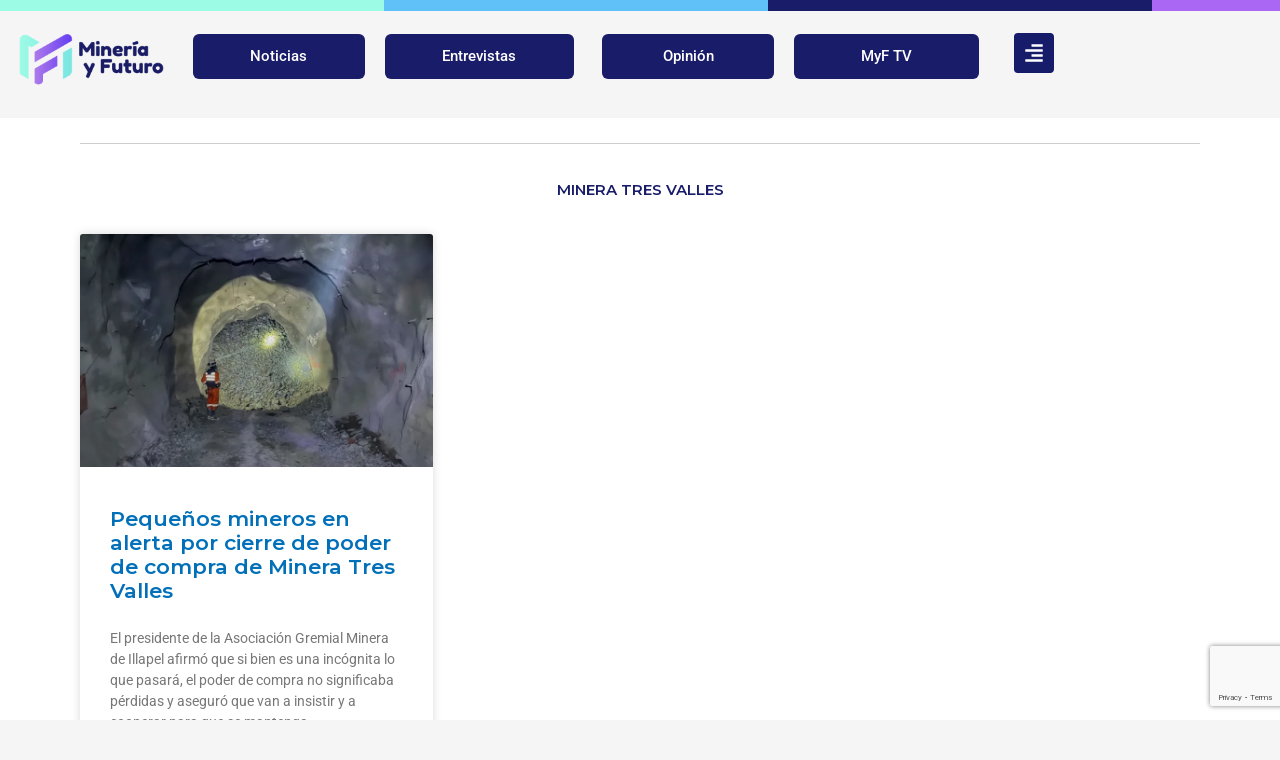

--- FILE ---
content_type: text/html; charset=utf-8
request_url: https://www.google.com/recaptcha/api2/anchor?ar=1&k=6LdSB_IdAAAAAAn4XSLQHRw4EmD5Mrzusud4ktqA&co=aHR0cHM6Ly93d3cubWluZXJpYXlmdXR1cm8uY2w6NDQz&hl=en&v=PoyoqOPhxBO7pBk68S4YbpHZ&size=invisible&anchor-ms=20000&execute-ms=30000&cb=au5jc0ifkqbh
body_size: 48632
content:
<!DOCTYPE HTML><html dir="ltr" lang="en"><head><meta http-equiv="Content-Type" content="text/html; charset=UTF-8">
<meta http-equiv="X-UA-Compatible" content="IE=edge">
<title>reCAPTCHA</title>
<style type="text/css">
/* cyrillic-ext */
@font-face {
  font-family: 'Roboto';
  font-style: normal;
  font-weight: 400;
  font-stretch: 100%;
  src: url(//fonts.gstatic.com/s/roboto/v48/KFO7CnqEu92Fr1ME7kSn66aGLdTylUAMa3GUBHMdazTgWw.woff2) format('woff2');
  unicode-range: U+0460-052F, U+1C80-1C8A, U+20B4, U+2DE0-2DFF, U+A640-A69F, U+FE2E-FE2F;
}
/* cyrillic */
@font-face {
  font-family: 'Roboto';
  font-style: normal;
  font-weight: 400;
  font-stretch: 100%;
  src: url(//fonts.gstatic.com/s/roboto/v48/KFO7CnqEu92Fr1ME7kSn66aGLdTylUAMa3iUBHMdazTgWw.woff2) format('woff2');
  unicode-range: U+0301, U+0400-045F, U+0490-0491, U+04B0-04B1, U+2116;
}
/* greek-ext */
@font-face {
  font-family: 'Roboto';
  font-style: normal;
  font-weight: 400;
  font-stretch: 100%;
  src: url(//fonts.gstatic.com/s/roboto/v48/KFO7CnqEu92Fr1ME7kSn66aGLdTylUAMa3CUBHMdazTgWw.woff2) format('woff2');
  unicode-range: U+1F00-1FFF;
}
/* greek */
@font-face {
  font-family: 'Roboto';
  font-style: normal;
  font-weight: 400;
  font-stretch: 100%;
  src: url(//fonts.gstatic.com/s/roboto/v48/KFO7CnqEu92Fr1ME7kSn66aGLdTylUAMa3-UBHMdazTgWw.woff2) format('woff2');
  unicode-range: U+0370-0377, U+037A-037F, U+0384-038A, U+038C, U+038E-03A1, U+03A3-03FF;
}
/* math */
@font-face {
  font-family: 'Roboto';
  font-style: normal;
  font-weight: 400;
  font-stretch: 100%;
  src: url(//fonts.gstatic.com/s/roboto/v48/KFO7CnqEu92Fr1ME7kSn66aGLdTylUAMawCUBHMdazTgWw.woff2) format('woff2');
  unicode-range: U+0302-0303, U+0305, U+0307-0308, U+0310, U+0312, U+0315, U+031A, U+0326-0327, U+032C, U+032F-0330, U+0332-0333, U+0338, U+033A, U+0346, U+034D, U+0391-03A1, U+03A3-03A9, U+03B1-03C9, U+03D1, U+03D5-03D6, U+03F0-03F1, U+03F4-03F5, U+2016-2017, U+2034-2038, U+203C, U+2040, U+2043, U+2047, U+2050, U+2057, U+205F, U+2070-2071, U+2074-208E, U+2090-209C, U+20D0-20DC, U+20E1, U+20E5-20EF, U+2100-2112, U+2114-2115, U+2117-2121, U+2123-214F, U+2190, U+2192, U+2194-21AE, U+21B0-21E5, U+21F1-21F2, U+21F4-2211, U+2213-2214, U+2216-22FF, U+2308-230B, U+2310, U+2319, U+231C-2321, U+2336-237A, U+237C, U+2395, U+239B-23B7, U+23D0, U+23DC-23E1, U+2474-2475, U+25AF, U+25B3, U+25B7, U+25BD, U+25C1, U+25CA, U+25CC, U+25FB, U+266D-266F, U+27C0-27FF, U+2900-2AFF, U+2B0E-2B11, U+2B30-2B4C, U+2BFE, U+3030, U+FF5B, U+FF5D, U+1D400-1D7FF, U+1EE00-1EEFF;
}
/* symbols */
@font-face {
  font-family: 'Roboto';
  font-style: normal;
  font-weight: 400;
  font-stretch: 100%;
  src: url(//fonts.gstatic.com/s/roboto/v48/KFO7CnqEu92Fr1ME7kSn66aGLdTylUAMaxKUBHMdazTgWw.woff2) format('woff2');
  unicode-range: U+0001-000C, U+000E-001F, U+007F-009F, U+20DD-20E0, U+20E2-20E4, U+2150-218F, U+2190, U+2192, U+2194-2199, U+21AF, U+21E6-21F0, U+21F3, U+2218-2219, U+2299, U+22C4-22C6, U+2300-243F, U+2440-244A, U+2460-24FF, U+25A0-27BF, U+2800-28FF, U+2921-2922, U+2981, U+29BF, U+29EB, U+2B00-2BFF, U+4DC0-4DFF, U+FFF9-FFFB, U+10140-1018E, U+10190-1019C, U+101A0, U+101D0-101FD, U+102E0-102FB, U+10E60-10E7E, U+1D2C0-1D2D3, U+1D2E0-1D37F, U+1F000-1F0FF, U+1F100-1F1AD, U+1F1E6-1F1FF, U+1F30D-1F30F, U+1F315, U+1F31C, U+1F31E, U+1F320-1F32C, U+1F336, U+1F378, U+1F37D, U+1F382, U+1F393-1F39F, U+1F3A7-1F3A8, U+1F3AC-1F3AF, U+1F3C2, U+1F3C4-1F3C6, U+1F3CA-1F3CE, U+1F3D4-1F3E0, U+1F3ED, U+1F3F1-1F3F3, U+1F3F5-1F3F7, U+1F408, U+1F415, U+1F41F, U+1F426, U+1F43F, U+1F441-1F442, U+1F444, U+1F446-1F449, U+1F44C-1F44E, U+1F453, U+1F46A, U+1F47D, U+1F4A3, U+1F4B0, U+1F4B3, U+1F4B9, U+1F4BB, U+1F4BF, U+1F4C8-1F4CB, U+1F4D6, U+1F4DA, U+1F4DF, U+1F4E3-1F4E6, U+1F4EA-1F4ED, U+1F4F7, U+1F4F9-1F4FB, U+1F4FD-1F4FE, U+1F503, U+1F507-1F50B, U+1F50D, U+1F512-1F513, U+1F53E-1F54A, U+1F54F-1F5FA, U+1F610, U+1F650-1F67F, U+1F687, U+1F68D, U+1F691, U+1F694, U+1F698, U+1F6AD, U+1F6B2, U+1F6B9-1F6BA, U+1F6BC, U+1F6C6-1F6CF, U+1F6D3-1F6D7, U+1F6E0-1F6EA, U+1F6F0-1F6F3, U+1F6F7-1F6FC, U+1F700-1F7FF, U+1F800-1F80B, U+1F810-1F847, U+1F850-1F859, U+1F860-1F887, U+1F890-1F8AD, U+1F8B0-1F8BB, U+1F8C0-1F8C1, U+1F900-1F90B, U+1F93B, U+1F946, U+1F984, U+1F996, U+1F9E9, U+1FA00-1FA6F, U+1FA70-1FA7C, U+1FA80-1FA89, U+1FA8F-1FAC6, U+1FACE-1FADC, U+1FADF-1FAE9, U+1FAF0-1FAF8, U+1FB00-1FBFF;
}
/* vietnamese */
@font-face {
  font-family: 'Roboto';
  font-style: normal;
  font-weight: 400;
  font-stretch: 100%;
  src: url(//fonts.gstatic.com/s/roboto/v48/KFO7CnqEu92Fr1ME7kSn66aGLdTylUAMa3OUBHMdazTgWw.woff2) format('woff2');
  unicode-range: U+0102-0103, U+0110-0111, U+0128-0129, U+0168-0169, U+01A0-01A1, U+01AF-01B0, U+0300-0301, U+0303-0304, U+0308-0309, U+0323, U+0329, U+1EA0-1EF9, U+20AB;
}
/* latin-ext */
@font-face {
  font-family: 'Roboto';
  font-style: normal;
  font-weight: 400;
  font-stretch: 100%;
  src: url(//fonts.gstatic.com/s/roboto/v48/KFO7CnqEu92Fr1ME7kSn66aGLdTylUAMa3KUBHMdazTgWw.woff2) format('woff2');
  unicode-range: U+0100-02BA, U+02BD-02C5, U+02C7-02CC, U+02CE-02D7, U+02DD-02FF, U+0304, U+0308, U+0329, U+1D00-1DBF, U+1E00-1E9F, U+1EF2-1EFF, U+2020, U+20A0-20AB, U+20AD-20C0, U+2113, U+2C60-2C7F, U+A720-A7FF;
}
/* latin */
@font-face {
  font-family: 'Roboto';
  font-style: normal;
  font-weight: 400;
  font-stretch: 100%;
  src: url(//fonts.gstatic.com/s/roboto/v48/KFO7CnqEu92Fr1ME7kSn66aGLdTylUAMa3yUBHMdazQ.woff2) format('woff2');
  unicode-range: U+0000-00FF, U+0131, U+0152-0153, U+02BB-02BC, U+02C6, U+02DA, U+02DC, U+0304, U+0308, U+0329, U+2000-206F, U+20AC, U+2122, U+2191, U+2193, U+2212, U+2215, U+FEFF, U+FFFD;
}
/* cyrillic-ext */
@font-face {
  font-family: 'Roboto';
  font-style: normal;
  font-weight: 500;
  font-stretch: 100%;
  src: url(//fonts.gstatic.com/s/roboto/v48/KFO7CnqEu92Fr1ME7kSn66aGLdTylUAMa3GUBHMdazTgWw.woff2) format('woff2');
  unicode-range: U+0460-052F, U+1C80-1C8A, U+20B4, U+2DE0-2DFF, U+A640-A69F, U+FE2E-FE2F;
}
/* cyrillic */
@font-face {
  font-family: 'Roboto';
  font-style: normal;
  font-weight: 500;
  font-stretch: 100%;
  src: url(//fonts.gstatic.com/s/roboto/v48/KFO7CnqEu92Fr1ME7kSn66aGLdTylUAMa3iUBHMdazTgWw.woff2) format('woff2');
  unicode-range: U+0301, U+0400-045F, U+0490-0491, U+04B0-04B1, U+2116;
}
/* greek-ext */
@font-face {
  font-family: 'Roboto';
  font-style: normal;
  font-weight: 500;
  font-stretch: 100%;
  src: url(//fonts.gstatic.com/s/roboto/v48/KFO7CnqEu92Fr1ME7kSn66aGLdTylUAMa3CUBHMdazTgWw.woff2) format('woff2');
  unicode-range: U+1F00-1FFF;
}
/* greek */
@font-face {
  font-family: 'Roboto';
  font-style: normal;
  font-weight: 500;
  font-stretch: 100%;
  src: url(//fonts.gstatic.com/s/roboto/v48/KFO7CnqEu92Fr1ME7kSn66aGLdTylUAMa3-UBHMdazTgWw.woff2) format('woff2');
  unicode-range: U+0370-0377, U+037A-037F, U+0384-038A, U+038C, U+038E-03A1, U+03A3-03FF;
}
/* math */
@font-face {
  font-family: 'Roboto';
  font-style: normal;
  font-weight: 500;
  font-stretch: 100%;
  src: url(//fonts.gstatic.com/s/roboto/v48/KFO7CnqEu92Fr1ME7kSn66aGLdTylUAMawCUBHMdazTgWw.woff2) format('woff2');
  unicode-range: U+0302-0303, U+0305, U+0307-0308, U+0310, U+0312, U+0315, U+031A, U+0326-0327, U+032C, U+032F-0330, U+0332-0333, U+0338, U+033A, U+0346, U+034D, U+0391-03A1, U+03A3-03A9, U+03B1-03C9, U+03D1, U+03D5-03D6, U+03F0-03F1, U+03F4-03F5, U+2016-2017, U+2034-2038, U+203C, U+2040, U+2043, U+2047, U+2050, U+2057, U+205F, U+2070-2071, U+2074-208E, U+2090-209C, U+20D0-20DC, U+20E1, U+20E5-20EF, U+2100-2112, U+2114-2115, U+2117-2121, U+2123-214F, U+2190, U+2192, U+2194-21AE, U+21B0-21E5, U+21F1-21F2, U+21F4-2211, U+2213-2214, U+2216-22FF, U+2308-230B, U+2310, U+2319, U+231C-2321, U+2336-237A, U+237C, U+2395, U+239B-23B7, U+23D0, U+23DC-23E1, U+2474-2475, U+25AF, U+25B3, U+25B7, U+25BD, U+25C1, U+25CA, U+25CC, U+25FB, U+266D-266F, U+27C0-27FF, U+2900-2AFF, U+2B0E-2B11, U+2B30-2B4C, U+2BFE, U+3030, U+FF5B, U+FF5D, U+1D400-1D7FF, U+1EE00-1EEFF;
}
/* symbols */
@font-face {
  font-family: 'Roboto';
  font-style: normal;
  font-weight: 500;
  font-stretch: 100%;
  src: url(//fonts.gstatic.com/s/roboto/v48/KFO7CnqEu92Fr1ME7kSn66aGLdTylUAMaxKUBHMdazTgWw.woff2) format('woff2');
  unicode-range: U+0001-000C, U+000E-001F, U+007F-009F, U+20DD-20E0, U+20E2-20E4, U+2150-218F, U+2190, U+2192, U+2194-2199, U+21AF, U+21E6-21F0, U+21F3, U+2218-2219, U+2299, U+22C4-22C6, U+2300-243F, U+2440-244A, U+2460-24FF, U+25A0-27BF, U+2800-28FF, U+2921-2922, U+2981, U+29BF, U+29EB, U+2B00-2BFF, U+4DC0-4DFF, U+FFF9-FFFB, U+10140-1018E, U+10190-1019C, U+101A0, U+101D0-101FD, U+102E0-102FB, U+10E60-10E7E, U+1D2C0-1D2D3, U+1D2E0-1D37F, U+1F000-1F0FF, U+1F100-1F1AD, U+1F1E6-1F1FF, U+1F30D-1F30F, U+1F315, U+1F31C, U+1F31E, U+1F320-1F32C, U+1F336, U+1F378, U+1F37D, U+1F382, U+1F393-1F39F, U+1F3A7-1F3A8, U+1F3AC-1F3AF, U+1F3C2, U+1F3C4-1F3C6, U+1F3CA-1F3CE, U+1F3D4-1F3E0, U+1F3ED, U+1F3F1-1F3F3, U+1F3F5-1F3F7, U+1F408, U+1F415, U+1F41F, U+1F426, U+1F43F, U+1F441-1F442, U+1F444, U+1F446-1F449, U+1F44C-1F44E, U+1F453, U+1F46A, U+1F47D, U+1F4A3, U+1F4B0, U+1F4B3, U+1F4B9, U+1F4BB, U+1F4BF, U+1F4C8-1F4CB, U+1F4D6, U+1F4DA, U+1F4DF, U+1F4E3-1F4E6, U+1F4EA-1F4ED, U+1F4F7, U+1F4F9-1F4FB, U+1F4FD-1F4FE, U+1F503, U+1F507-1F50B, U+1F50D, U+1F512-1F513, U+1F53E-1F54A, U+1F54F-1F5FA, U+1F610, U+1F650-1F67F, U+1F687, U+1F68D, U+1F691, U+1F694, U+1F698, U+1F6AD, U+1F6B2, U+1F6B9-1F6BA, U+1F6BC, U+1F6C6-1F6CF, U+1F6D3-1F6D7, U+1F6E0-1F6EA, U+1F6F0-1F6F3, U+1F6F7-1F6FC, U+1F700-1F7FF, U+1F800-1F80B, U+1F810-1F847, U+1F850-1F859, U+1F860-1F887, U+1F890-1F8AD, U+1F8B0-1F8BB, U+1F8C0-1F8C1, U+1F900-1F90B, U+1F93B, U+1F946, U+1F984, U+1F996, U+1F9E9, U+1FA00-1FA6F, U+1FA70-1FA7C, U+1FA80-1FA89, U+1FA8F-1FAC6, U+1FACE-1FADC, U+1FADF-1FAE9, U+1FAF0-1FAF8, U+1FB00-1FBFF;
}
/* vietnamese */
@font-face {
  font-family: 'Roboto';
  font-style: normal;
  font-weight: 500;
  font-stretch: 100%;
  src: url(//fonts.gstatic.com/s/roboto/v48/KFO7CnqEu92Fr1ME7kSn66aGLdTylUAMa3OUBHMdazTgWw.woff2) format('woff2');
  unicode-range: U+0102-0103, U+0110-0111, U+0128-0129, U+0168-0169, U+01A0-01A1, U+01AF-01B0, U+0300-0301, U+0303-0304, U+0308-0309, U+0323, U+0329, U+1EA0-1EF9, U+20AB;
}
/* latin-ext */
@font-face {
  font-family: 'Roboto';
  font-style: normal;
  font-weight: 500;
  font-stretch: 100%;
  src: url(//fonts.gstatic.com/s/roboto/v48/KFO7CnqEu92Fr1ME7kSn66aGLdTylUAMa3KUBHMdazTgWw.woff2) format('woff2');
  unicode-range: U+0100-02BA, U+02BD-02C5, U+02C7-02CC, U+02CE-02D7, U+02DD-02FF, U+0304, U+0308, U+0329, U+1D00-1DBF, U+1E00-1E9F, U+1EF2-1EFF, U+2020, U+20A0-20AB, U+20AD-20C0, U+2113, U+2C60-2C7F, U+A720-A7FF;
}
/* latin */
@font-face {
  font-family: 'Roboto';
  font-style: normal;
  font-weight: 500;
  font-stretch: 100%;
  src: url(//fonts.gstatic.com/s/roboto/v48/KFO7CnqEu92Fr1ME7kSn66aGLdTylUAMa3yUBHMdazQ.woff2) format('woff2');
  unicode-range: U+0000-00FF, U+0131, U+0152-0153, U+02BB-02BC, U+02C6, U+02DA, U+02DC, U+0304, U+0308, U+0329, U+2000-206F, U+20AC, U+2122, U+2191, U+2193, U+2212, U+2215, U+FEFF, U+FFFD;
}
/* cyrillic-ext */
@font-face {
  font-family: 'Roboto';
  font-style: normal;
  font-weight: 900;
  font-stretch: 100%;
  src: url(//fonts.gstatic.com/s/roboto/v48/KFO7CnqEu92Fr1ME7kSn66aGLdTylUAMa3GUBHMdazTgWw.woff2) format('woff2');
  unicode-range: U+0460-052F, U+1C80-1C8A, U+20B4, U+2DE0-2DFF, U+A640-A69F, U+FE2E-FE2F;
}
/* cyrillic */
@font-face {
  font-family: 'Roboto';
  font-style: normal;
  font-weight: 900;
  font-stretch: 100%;
  src: url(//fonts.gstatic.com/s/roboto/v48/KFO7CnqEu92Fr1ME7kSn66aGLdTylUAMa3iUBHMdazTgWw.woff2) format('woff2');
  unicode-range: U+0301, U+0400-045F, U+0490-0491, U+04B0-04B1, U+2116;
}
/* greek-ext */
@font-face {
  font-family: 'Roboto';
  font-style: normal;
  font-weight: 900;
  font-stretch: 100%;
  src: url(//fonts.gstatic.com/s/roboto/v48/KFO7CnqEu92Fr1ME7kSn66aGLdTylUAMa3CUBHMdazTgWw.woff2) format('woff2');
  unicode-range: U+1F00-1FFF;
}
/* greek */
@font-face {
  font-family: 'Roboto';
  font-style: normal;
  font-weight: 900;
  font-stretch: 100%;
  src: url(//fonts.gstatic.com/s/roboto/v48/KFO7CnqEu92Fr1ME7kSn66aGLdTylUAMa3-UBHMdazTgWw.woff2) format('woff2');
  unicode-range: U+0370-0377, U+037A-037F, U+0384-038A, U+038C, U+038E-03A1, U+03A3-03FF;
}
/* math */
@font-face {
  font-family: 'Roboto';
  font-style: normal;
  font-weight: 900;
  font-stretch: 100%;
  src: url(//fonts.gstatic.com/s/roboto/v48/KFO7CnqEu92Fr1ME7kSn66aGLdTylUAMawCUBHMdazTgWw.woff2) format('woff2');
  unicode-range: U+0302-0303, U+0305, U+0307-0308, U+0310, U+0312, U+0315, U+031A, U+0326-0327, U+032C, U+032F-0330, U+0332-0333, U+0338, U+033A, U+0346, U+034D, U+0391-03A1, U+03A3-03A9, U+03B1-03C9, U+03D1, U+03D5-03D6, U+03F0-03F1, U+03F4-03F5, U+2016-2017, U+2034-2038, U+203C, U+2040, U+2043, U+2047, U+2050, U+2057, U+205F, U+2070-2071, U+2074-208E, U+2090-209C, U+20D0-20DC, U+20E1, U+20E5-20EF, U+2100-2112, U+2114-2115, U+2117-2121, U+2123-214F, U+2190, U+2192, U+2194-21AE, U+21B0-21E5, U+21F1-21F2, U+21F4-2211, U+2213-2214, U+2216-22FF, U+2308-230B, U+2310, U+2319, U+231C-2321, U+2336-237A, U+237C, U+2395, U+239B-23B7, U+23D0, U+23DC-23E1, U+2474-2475, U+25AF, U+25B3, U+25B7, U+25BD, U+25C1, U+25CA, U+25CC, U+25FB, U+266D-266F, U+27C0-27FF, U+2900-2AFF, U+2B0E-2B11, U+2B30-2B4C, U+2BFE, U+3030, U+FF5B, U+FF5D, U+1D400-1D7FF, U+1EE00-1EEFF;
}
/* symbols */
@font-face {
  font-family: 'Roboto';
  font-style: normal;
  font-weight: 900;
  font-stretch: 100%;
  src: url(//fonts.gstatic.com/s/roboto/v48/KFO7CnqEu92Fr1ME7kSn66aGLdTylUAMaxKUBHMdazTgWw.woff2) format('woff2');
  unicode-range: U+0001-000C, U+000E-001F, U+007F-009F, U+20DD-20E0, U+20E2-20E4, U+2150-218F, U+2190, U+2192, U+2194-2199, U+21AF, U+21E6-21F0, U+21F3, U+2218-2219, U+2299, U+22C4-22C6, U+2300-243F, U+2440-244A, U+2460-24FF, U+25A0-27BF, U+2800-28FF, U+2921-2922, U+2981, U+29BF, U+29EB, U+2B00-2BFF, U+4DC0-4DFF, U+FFF9-FFFB, U+10140-1018E, U+10190-1019C, U+101A0, U+101D0-101FD, U+102E0-102FB, U+10E60-10E7E, U+1D2C0-1D2D3, U+1D2E0-1D37F, U+1F000-1F0FF, U+1F100-1F1AD, U+1F1E6-1F1FF, U+1F30D-1F30F, U+1F315, U+1F31C, U+1F31E, U+1F320-1F32C, U+1F336, U+1F378, U+1F37D, U+1F382, U+1F393-1F39F, U+1F3A7-1F3A8, U+1F3AC-1F3AF, U+1F3C2, U+1F3C4-1F3C6, U+1F3CA-1F3CE, U+1F3D4-1F3E0, U+1F3ED, U+1F3F1-1F3F3, U+1F3F5-1F3F7, U+1F408, U+1F415, U+1F41F, U+1F426, U+1F43F, U+1F441-1F442, U+1F444, U+1F446-1F449, U+1F44C-1F44E, U+1F453, U+1F46A, U+1F47D, U+1F4A3, U+1F4B0, U+1F4B3, U+1F4B9, U+1F4BB, U+1F4BF, U+1F4C8-1F4CB, U+1F4D6, U+1F4DA, U+1F4DF, U+1F4E3-1F4E6, U+1F4EA-1F4ED, U+1F4F7, U+1F4F9-1F4FB, U+1F4FD-1F4FE, U+1F503, U+1F507-1F50B, U+1F50D, U+1F512-1F513, U+1F53E-1F54A, U+1F54F-1F5FA, U+1F610, U+1F650-1F67F, U+1F687, U+1F68D, U+1F691, U+1F694, U+1F698, U+1F6AD, U+1F6B2, U+1F6B9-1F6BA, U+1F6BC, U+1F6C6-1F6CF, U+1F6D3-1F6D7, U+1F6E0-1F6EA, U+1F6F0-1F6F3, U+1F6F7-1F6FC, U+1F700-1F7FF, U+1F800-1F80B, U+1F810-1F847, U+1F850-1F859, U+1F860-1F887, U+1F890-1F8AD, U+1F8B0-1F8BB, U+1F8C0-1F8C1, U+1F900-1F90B, U+1F93B, U+1F946, U+1F984, U+1F996, U+1F9E9, U+1FA00-1FA6F, U+1FA70-1FA7C, U+1FA80-1FA89, U+1FA8F-1FAC6, U+1FACE-1FADC, U+1FADF-1FAE9, U+1FAF0-1FAF8, U+1FB00-1FBFF;
}
/* vietnamese */
@font-face {
  font-family: 'Roboto';
  font-style: normal;
  font-weight: 900;
  font-stretch: 100%;
  src: url(//fonts.gstatic.com/s/roboto/v48/KFO7CnqEu92Fr1ME7kSn66aGLdTylUAMa3OUBHMdazTgWw.woff2) format('woff2');
  unicode-range: U+0102-0103, U+0110-0111, U+0128-0129, U+0168-0169, U+01A0-01A1, U+01AF-01B0, U+0300-0301, U+0303-0304, U+0308-0309, U+0323, U+0329, U+1EA0-1EF9, U+20AB;
}
/* latin-ext */
@font-face {
  font-family: 'Roboto';
  font-style: normal;
  font-weight: 900;
  font-stretch: 100%;
  src: url(//fonts.gstatic.com/s/roboto/v48/KFO7CnqEu92Fr1ME7kSn66aGLdTylUAMa3KUBHMdazTgWw.woff2) format('woff2');
  unicode-range: U+0100-02BA, U+02BD-02C5, U+02C7-02CC, U+02CE-02D7, U+02DD-02FF, U+0304, U+0308, U+0329, U+1D00-1DBF, U+1E00-1E9F, U+1EF2-1EFF, U+2020, U+20A0-20AB, U+20AD-20C0, U+2113, U+2C60-2C7F, U+A720-A7FF;
}
/* latin */
@font-face {
  font-family: 'Roboto';
  font-style: normal;
  font-weight: 900;
  font-stretch: 100%;
  src: url(//fonts.gstatic.com/s/roboto/v48/KFO7CnqEu92Fr1ME7kSn66aGLdTylUAMa3yUBHMdazQ.woff2) format('woff2');
  unicode-range: U+0000-00FF, U+0131, U+0152-0153, U+02BB-02BC, U+02C6, U+02DA, U+02DC, U+0304, U+0308, U+0329, U+2000-206F, U+20AC, U+2122, U+2191, U+2193, U+2212, U+2215, U+FEFF, U+FFFD;
}

</style>
<link rel="stylesheet" type="text/css" href="https://www.gstatic.com/recaptcha/releases/PoyoqOPhxBO7pBk68S4YbpHZ/styles__ltr.css">
<script nonce="cf893jiXO521E7adFisJHA" type="text/javascript">window['__recaptcha_api'] = 'https://www.google.com/recaptcha/api2/';</script>
<script type="text/javascript" src="https://www.gstatic.com/recaptcha/releases/PoyoqOPhxBO7pBk68S4YbpHZ/recaptcha__en.js" nonce="cf893jiXO521E7adFisJHA">
      
    </script></head>
<body><div id="rc-anchor-alert" class="rc-anchor-alert"></div>
<input type="hidden" id="recaptcha-token" value="[base64]">
<script type="text/javascript" nonce="cf893jiXO521E7adFisJHA">
      recaptcha.anchor.Main.init("[\x22ainput\x22,[\x22bgdata\x22,\x22\x22,\[base64]/[base64]/[base64]/ZyhXLGgpOnEoW04sMjEsbF0sVywwKSxoKSxmYWxzZSxmYWxzZSl9Y2F0Y2goayl7RygzNTgsVyk/[base64]/[base64]/[base64]/[base64]/[base64]/[base64]/[base64]/bmV3IEJbT10oRFswXSk6dz09Mj9uZXcgQltPXShEWzBdLERbMV0pOnc9PTM/bmV3IEJbT10oRFswXSxEWzFdLERbMl0pOnc9PTQ/[base64]/[base64]/[base64]/[base64]/[base64]\\u003d\x22,\[base64]\\u003d\\u003d\x22,\x22UQbCq8K+VHnDp1g1R8KLU8O6w6MEw45mMDF3wrZPw689fMO4D8KpwrZoCsO9w7zCtsK9LS9kw75lw5XDvjN3w7bDocK0HQ3DkMKGw44GPcOtHMKGwqfDlcOeMMOYVSxzwoQoLsOBRMKqw5rDky59wohiISZJwqjDvcKHIsObwowYw5TDksOZwp/CixRcL8KgfcO/PhHDk0vCrsOAwqjDmcKlwr7Dq8O2GH5KwqRnRBJ+WsOpcTbChcO1aMKUUsKLw5zCqnLDiTcywoZ0w454wrzDuWxoDsOewqfDsUtIw51ZAMK6wozCjsOgw6ZpEMKmNDhEwrvDqcK+d8K/[base64]/Ct8K5wpzDksOVwpDCkSvCnsOcBDLCrRw9BkdKwrHDlcOUEcKsGMKhJFvDsMKCw6AlWMKuGE9rWcKRX8KnQArCrXDDjsOOwovDncO9dMOawp7DvMKJw5rDh0I7w6wdw7Y3B244RBRZwrXDtn7CgHLCvjbDvD/Dn2fDrCXDgMO6w4IPDWLCgWJFFsOmwpcUwqbDqcK/[base64]/PCvCt8OxDsOzwqzDkF3DhDouwpEkwrRUwp4hJ8OXQ8Kiw7o2QH/Dp3vCj2rClcOCVSduQyEDw7vDoml6IcKgwo5EwrYowpHDjk/DksOYM8KKesKLO8OQwq4ZwpgJV3UGPHVRwoEYw7IPw6M3SA/DkcKmfsOiwo93wqPCrMKWw5LCnGNMwojCrcKRe8KBwqfCmMKbUF3ChFjDm8KOwp/DusK4S8OvER7CpcKtwrjDlCnCmsOyFADCmMORemw2w4MZw4XDqzPDkkbDnsKOw6QoHQPDvHTDi8KPS8OycMObacOzbBLDt349wr4BSsOMNjdXWVNkwqTCksK8IDXDv8Ocw47DusOxcWUWYDLDh8OCf8OicSVbJRF2wq/CsCxCw7TDiMOxLTMcw5DCnsK8wqRCw78hw7DDnl9Rw6ooPg9lw6/DlsKswo3CikvDvA5adsKfJcKxwrjDnsObw4kbAVdUTDo+WMOoWMKKFMO8M3TDksKSV8KJdsKowq7DqyrCrh4dSmsFw7rCrMOkFAjCqMKMDFDCqsK4fRTDrT7DqUfDgTbCosKIw6oIw5/CuEdJflHDvcOdY8KtwopUenHCoMKSLxQwwqsfIRs0MXoYwojCpcOfw5ZLwrDCrcO1KcObLsKLABbDu8KpCsO4H8OJw75ZVxvCtsO/HMO6CsKOwoB3aQ92wr3DmEYtS8Ocwp7Du8KHwqJuw53CqAJWUhVlFMKKGsONw4whwpltbMKebEpswqbCnHLDoHLCqsKlw5rCrsKOwoMYw4FhCsOhw6HCmMK+f0XCmytuwovDhl9Cw5EvXsOodsOlLEMvwqJyOMOKwo/Ct8OlG8OiPMOhwo1/aWHCvsKoP8KJcMKMPzICwqVFw5IJWMO+w4LCjsOawrhbBMK4Niwjw4VNwpbCiX3DscK4w7ExwrPDrMKqLcK9JMKXYQlJwqdaNg7Dt8KKA0Rtw7PCucOPUsO3IDXCqUXDvhgFVMK2EMOWT8OnD8OOXcOKYcKHw7DCjxjDu1/DmcKEbH7CoX/CmcKRYMO1wpnCicKFw7dww4/DvmtXBC3ClsKzw6vDgS7CiMK8wok/NcOuFsKxR8KHw71Mw4DDiGzCq2vCv3TCnzTDhRHDo8OmwqJuwqXCgMOCwrtpw65Jwrlvwq4Fw7/DhsKscxHDgBXCnCfCssO1esOgZsKYCsOcWsOhAcKDazB8RxbDhMKjCMKCwr4MPhQfAsO2woV/I8OxZcO/[base64]/DgXPCmsKLw5fDmnnCu8OuwrXCjizCnsOAacK2HRHCswzCo2HDiMOdLHdlwpvDm8Olw4B6ejURwrXCpHHDtsKXWxHCnsOgw4LCk8K2wpbCpMKKwpsYwoHCom3CpQ/CiHbDiMKNBz/Dt8KlKcOQQMOSBH9Tw7DCqwfDgAcHw6rCnMOYwrB1C8KOCgJSX8KQw7U+wp3CmMO/IcKlVDxAwovDg0jDoVIbCjfDvsOXwrhZw7JqwofCnEfCv8OPccOswosCDsOVKcKGw57Dl0MTO8ODTWzCuR/DrWwHYMOIwrXDl0cqK8KtwodFdcOsaBHDo8KYEsO5E8OsThbDvcOgM8K5Rk4KZULDpMK+GcKZwqtPBUtow6sBBcK8w6nDh8K1LsOcw7gAclnCtRXCnw4CdcO5EcOzwpbDtR/Do8OXM8O4OCTCjsKCOx4Paj7DmQ3CssOWwrbDsQrDph9nw5puVyAPNF1QT8K9woTDgDHCoWbDrMOyw7QewrhdwqgDa8K7Z8OIw59BDGILWHLCoXYAYMONwrxwwrHCrcOHX8KSwp/CucOcwo3CjcOWBcKGwqQOScOGwp7Cr8ODwr/DusK6w7IzC8OEUsOUw5PDs8K9w7xtwrnDusO9ZD4CEUVQw5ZJECEbw4hEwqooaSjCr8KPw7oxwolfamPCucKBEVPCmgQ3w6/CnMKHTHLDu2A0w7LDosK3w6TDusK0wr00woN7FkIjE8OYw4zCuUnCq2sTRXbDvcK3dsOmwrbCjMKmw5TCjcOaw4PCtTZxwrl0OcKyYsOEw5HCoWA7w7h7SsKbKcOcw6LDjMOEw55/IcKYw5IeHcO4LSxgw7LDsMOrwpfDp1c/RlVkEMOywoPDvmdhw74XYMKywqR0H8K0w7fDuX5xwoYTw7JmwoAuwonCj3vCj8O+KgHCuV3Dm8OuDmLCgMKJYAPCiMOHVWs4w5nCl2rDn8OdC8Ksa0rDp8K6wrrDnsOGwoTDkFZAUU5dQcOwCVZQw6VCfMOEwr5MKHZ+w7jCpwMqLDBrw4HCkcOaMMOHw4NCw7N3w7M/[base64]/woHDln7DuMKvbkcyw5phwrxmEcOdVxo0PMO9CMOvwqDDhh1aw65qwrvDkjk7wqh4wr7Dp8KNfMOSw6vDuno/w6AQL2t7w6TDp8Kmwr/CjcK2dW3DjmnCucKqfy0WMF7DgsKBP8OYSU5yAAFpJFvDssKOK1sEH3F5wqfDoQHDg8KLw4lgw7/CvkIJwp4QwpEsA1LDssOtI8O/wqPChMKgM8OnFcOEKA9AEX19EhxSwq/ComTDjkg2Jw/[base64]/[base64]/MsOKwofDksK3wosNwo10IcOiVwbCkh7DilDCs8KDIsK1w4lgNcOCQcOhwrvCkcOBGMOXZcKFw7fCrxg4JcKcVhjCrmnDmnzDomIkwokMDU/DicK4wo/CssK3I8ORJMKiRcOWZsOgG1dhw6Q7QVIfworCqMOfDiLCsMK/TMK7w5QjwqM0BsOnwqbDn8OkI8KSO33DsMKZBFJLTRDDvE0Ww6pFwonDjsOFPcKbVMKpw4pPwqMUHkhVHRLDusOgwpvDrMO/TE5ZV8KLGCQXw7p0GEVJGcOISsO4LgrCsB/CizBDwoLCuW7DuzvCsmYqw4BdcwMLDsK8WsKVDDdFCiJeWMOHwovDlRPDoMOmw4rDiVLDssK0wooqNyXCgMKiMsO2ekIswopnwpHCi8OZwpbCksKwwqAOfMOLwqBnScOjYn5DeUbCkVnCsiHDkcK9wqzChsK/wq/[base64]/wplaw7VwwrZ1wo8MaBzCgsKvwrojKMK/YcOGw5pRThwrMjxTXMOfw7kEwpjDgGoPwpHDuGohbcKiG8KlWsKRXsKQwrFUD8O3wpkHwpnDu3lgwoQiO8KOwqYOGwJcwqEbLk/Di3JrwoFxMsONw7vCpMKAP2hWwo4BKDzCuTDDnMK1w5wGwoh8w4jDglrCicKTw4bDm8O5Ih0Rw63DvULCsMOqQhnDjcO+FMKPwq7CohTCkMOjCcOdJ0vDi20Kwo/[base64]/[base64]/bjzDh8OYUgYzwoNcwpwhwoTCmmTDlsOiw40QRsOHGsKMK8OMW8KscsKHbsO/F8OvwrICwpxjw4QNwoFcBMKofl7CqcOCai4+TB8zMsO0Y8KqQcKwwpBPcHfCu3TDqGDDvsO+wp9YGxTCtsKPwqjCoMOGwr/DqMOMw7VRb8KZMz4Iwo3DkcOOXQzDtHlGc8K0CVXDo8K3wqY0EcK4wolIwoPDqsOZOksDw7zCicO6Ch8vwonDkVvCmxPDt8ORIMK0JDVKwoXCuBbDoCHDigthw69xJcOYwqnDkR5Awq9swqwCbcOOwrEXMSTDoj/DtsO8wr4ENcKPw69vw7Bqwol6w6pYwp0bw4fDl8K1BlnCmGRPwqs9woHDnALDsXh5wqBfwrhdwqpywrbDrzwAMcK4XcOpw4LCp8Oyw7JGwoHDosOTwqHDlVUOwosMw4/[base64]/[base64]/DhxRmMR7DiHrDoEYVXsKHw5TDtTvDmkk8C8Ogw7tgwrNNbADDs3AvFcOEwpjCoMOhw4BnL8KeBsKtw596woZ/wqTDjMKZwrEub1fCosKYwqZTwoQmKcK8ccKvw5DDsQQTbMOfJ8Kdw7PDn8O8dy90w73DhALDujLDjQxqRkIYDwTDo8OzHiIhwqDCgmTCg0LCmMK5wrzDl8KGbx/CsAnChhM3SnnCjQfChRTCiMOeFDfDmcKNw7/Dt1x0w5ZBw4DCpzjCtMOVFMOHw5bDnMOYw77CrQt7wrnDv1xrwofCoMO8wobDh1tWwp7DsEHCu8OsdsO7wpDCvlZFw7tQUF/CssKAwo4BwrNgfmdSw6TDlUldwpxnw4/[base64]/CpFrCkQIOEMOIOsKVwoPDiQ/[base64]/CusOpMcKRbMOXQMOuOMOUw5FnwpLCjDHCgWduQXLCrsKXUnjDpjFbfWPDiU0ewqQRFsKDC0/ChAhnw6IhwpLCkULDg8Olw5BQw4wDw6YPeDLDvMOowoJYWkhtwpHCrjfCh8OqLsOuXcOawpzClgl5GQ85WTfCimjDhybDrRXColM1PlY+cMKeLRbCrFjCpFvDlcK+w4DDmcOfL8KqwpsWGsOsacOawp/CrmjCix5rOsKEw78wU3hDbH0XGcO/[base64]/Lk93w6VLGcOTw4/[base64]/Y2rDiwsBw7pcwo84EhwiR3fDusOnw69rUsO6KioYK8K/U2dawoQhw4bDiHZ5dXDDgC/[base64]/[base64]/DtsKYC8KiwrIyw7kCw64qwoHDnsKVw5TDkHoXEV/CncO2w7LDh8KIwr3CuzJgwrhvw7PDiWHCu8KGd8KQwo3DocK/[base64]/[base64]/[base64]/VQQzw7XDqsO1VTxQwqrDuMKJDcOpw6jDsnd7Z2fCl8OdV8Kcw6/DpwDCqMO/wrvCscOsdkQ7QsKcwpUiwoTCg8OxwrjCqWjCjcKbwp4QKcOWwosmAMKAwrJ1MMKNIsKNw4RnE8KxIMOzwoXDgmEkw59Bwp4kwoUCAcKhw6Vnw7gWw4VtwqbCv8OpwoRYM1/DqMKNw5gnVcKsw6A1w7kjw5PCmFvChiVTw5bDi8O3w4xaw7MBA8KeQMKkw4PCiRTCphjDtFjDncKYDsOpZcKvEsKEEsKfw7x7w5fCm8Kqw4jDp8O4w4/[base64]/w6Y4An/DmkbCjjEdw7ogw4JNw6bDh240wp4dY8KyT8OCwojCqgkXfMKsOsOxwphQwplMwqEpw47DnXE4wrBXHDJoKcOKQMKBwojDuX9Na8OmMzRdNDUONDUxw4jCnMKdw49Nw7cSQhwBZ8KUwrBJw48Zw5/CvzlVwq/[base64]/CisOvZsKTw6HCjlYcHcKKwoxOwrTCqMKPIDfCgMKHw6PChS4Mw5TChUhQwqA6JsKHw5stG8OZZsK/BMOpD8Oiw6vDsB/Cu8OJU20eJkbDo8ODVsKWPXsmYAEMw4hZwqNvcMOhw5I9a0tcPMOTScONw7DDpQnDicO4wpPCjijDlh/Dn8KXOMOQwoNgWsKYf8K3aBfDgMOFwr7DvSd1wqjDicKdfTHCpMKjwrLClCHDpcKGXXsKw6FPC8Otwq8fwojDpDTDvG4FU8Otwpp9DMKsfFHCqBtlw5LCisOYC8K2wrTCtnTDv8OUPzTCuQXDh8O3DcOuY8Okw6vDj8KFPMOMwofCvsKtw4/CrkfDrcOmL21NambCkUhzwpozw6E6wpfCsGJJIMKkeMOFO8Owwot3ZMOqwqLCvcKYIxzDqMK6w6AFMcKkchUewpJNXMKBcgtAZ0EKwrwDfxMZUMOnbMK2a8OdwozDo8Kpw4RNw6gMWMOJwoVfTmk8wpjDr3kHR8OBdFgpwrPDt8KSwr0/w5fCncK1Z8O7w7XDgyPCtMOmDsKWw6zDonrCmTfCksObwrEVwq3Dml3CrMKPS8OmRTvDkcO/WMOnMcOww7cfwqlVw7IAeTrCoEzCnQ3CmsO0UR9qCBTCl2grwpV6YQTDv8KKYwNANMKVw7Jhw5/Di0/DjsKrw4BZw7rDvsOYwrpjN8OZwqB8w4TDhsOrVGLDgyzDjMOEwrZgcivCisO/fyTDncOfaMKtaT5wWsKLwqDDl8K7HH3DlsOwwpcLW2/DqMOvCgXCkMKicyzCrsKawoJJwoLDlVDDtSddwrEQSsOzw7JZw749ccOCV04pTnAgTMO2F2AnWsOFw68qVBTDtk/DpAssdxAZw7DCqMKIc8KYw7NKHsK8wqQKWg/CrWTClUZ3w69Cw5HCtxnChcKVw4XDuiLCuw7Cky8VBMODXcK8woUCZWvDssKIE8KfwrvCvBQgw4XDhsKyIhtmwqd8X8Kkw70Ow6DDuj3CpHHDkWHCniYzw5gcJy3CjjPDoMK2w6hiTB/Dj8KWUx4Ywp/Dm8KTw57DsUpMbMKCwrFKw7gBGMOlD8ONS8KdwoEKcMOqXsKzQcOYwpDCl8KNbTcOeBx9Kh9EwoE7woPDnsK+PcOBWAbDnsKbQ38mVcKAFMKJw4bDtcKxQCVRw67CmDTDg1XCgsOuw5jDtwZgwrErLCbCuUzDm8Kqwo53LDAEHh/Di3XCiCnCoMKlR8KDwpHCvy8NwrjCr8KrUsODCcOTw5diMMOLQn0nDcKBwr5fLHx+DcOgwoBzKW5hw4XDlHFEw6zDmMKGMcOVayfCpnctQD3DkQ1/IMOnQsK8ccOmw5PDu8OBJit+BcKnXDnClcKvwow9PUwWZcK3EzdWw6vCjMKnZMO3B8KXw53DqcKkDMKVXMK6w6PCjsOiw6pMw7PCuH0KawBGYMKJWMOlMnPDiMOqw6BwLh5Dw7PCpcK5a8KyA3DCmMOlcHFewqEfccKpccKXw40/w4F4L8KYw6JfwqUTwp/[base64]/Cp2JwY2zDtMODFMKiZ0/[base64]/TyXCgMOOGz9AMiPCq3LCmxptwoUjwr1FIcOswrIjTcOXw5tddsKEw5ZJL1U5ahRkwpbDhz8JVljCslIyNsKFaicNDWZbIjRnaMK0w4DCjcKDwrZ0w5U1MMKdHcOQw7gCwoXDgsK5OwIOSi/[base64]/CocOew5N2ah/Csn/[base64]/wppZE00SIyrCmsOka8OpF3IwBijDpMKpAHXDhcKRT2DDrMOxN8OXwrI/[base64]/DiMOSBcKWScOYwpg/wrLDhcKZwoorwr7DrsKMNXrCrxE+wo7DkCzCum3ChMO2wo0bwoLCh0DCrS1HLcOQw5fCmcOtHQbCo8OawroPw57CkxfChsO8XMOOwrLDgMKMwoYrOsOoJcOQw5/DjmLCssOywo3Ci2LDvDwqUcO+b8K/[base64]/CosOLw6PCg8KHwo02EwbDgSY3w5kJWsOZwr7DgUjDocKqw6cMw6zCvsKqYBnCoMKow6vCu0InCHLCp8OgwqNcFWNeNsKMw4LCisOWDX89w6/Dq8Omw6bDqsKSwoQpHcODZsOrw70/w7PDuUJuSj9KPsOlRVrCkMOUcHhTw63Ci8KPwo5QPDrCqybCg8OiBcOqcxvCsxpdw6AECX/DqMO+BMKPEHxhO8KtKGsOwrcUw7jDgcOTFk7Ctil+w5vDrcORwpcbwrPCoMOywqfCrEPDsz8UwrPCi8OTw588JXw4w5pqw5pgwqDCvCgGfGHCimHDj3JrexopMMKpTXsEw5hzaSkgWAPCiwAjwo/Di8OCw5g6MVPDm3MZw74Dw7DDrX5wdcKANgRvwo5qbsKvw5wKwpHCnXY4wqbDocOkOTnDjwTDrD9rwqslAsKmw6oCwoXCncOcw5fCuhxoesOaccKqMzfCtgrDv8KtwoxJQMK5w4sATcO4w7d3wqAdBcK7AULDlWnDrcKRJmpKw544BnPCkwdCw5/CiMOMcMONWsOqFsOZw67Cm8OKw4J5wp96GATDkUxgEXZMw7x5C8KhwotVwqrDsx4+O8OcYgBjRcKCwpXDki9bwotMIU/DtgfCsw7CskbDj8KLasKVwoonVxhHw55cw5RZwoJDan3Cu8KPSF7CjDgdW8OMw6/CmTUGbmnDqnvCsMKIw6x8wowoI2lYYcKewotpw7Bvw4JSLQQBbcOwwrtTwrDCh8O7B8OvV2xSdcO2DTNiQzHDlsKOBMOFGcO0XMKEw6zDicOdw6ofw5wVw73CjjUbcEVPwrnDksK+wr9Uw5YFaVAiw7vDtEHDlMOMbFPCgMO2w47CjC/Cr2fDtMKwLsObc8O4R8KlwqVgwqBvPkTCp8OcfsONNyttb8KEBMKJw7/Cv8Ohw7tkan7CoMOawrMrb8Klw73Dq3/Dn1FcwoUOw7odwoTCs1d5w5rDukzDj8OhZg4/MllSw5HDjXdtw4xjPH8zUnQPwql/w7jDsgfDmznCkwojw7w1woUqw6xMHcK1LFvDjnvDm8KpwohGFFUpwqrCri8bUMOoacKEIcO0Pll2L8K8PgBUwqcawq5DUsKowo/CjsKZd8OJw6zDpVdNNV/ClFfDvsK+ZBXDrMOABiZfOcKowq8qJW7DtHDClRrDpcKnInPCtMOQwo0pLkIASnrDvBjCi8ORAy5Hw5p5DAvDh8KTw6ZTw5M6VcKhwoo/w4/CqsOWw71NEVpffSzDtMKZCjvCjMKkw5TCjsK5w5g5PsO0InBAUjfDg8OYwrVpbmbDusKVwppYdSZ7w5USOUHDgVXCpE86w7nDoHbDosKyM8Kyw6gZw44kWTgYYytmw6rDtCMRw4jCpQ7CsxFnWR/[base64]/DnBHCosKKw4A9w63CnW7CvxBsWT0HNyPCk8Kzwqp/wozDtCnDlsOgwq4bw6HDlMK+f8K/[base64]/Dp1PDiMO/w6tNR8Opw6c1BcKsw7xdw64SfHLDmMKQJsOIaMOBwp/Dl8OOwrVWVmI9w7DDjjRdUXLCqsK0GTNcw4nDo8KQwrJGU8OzCD5MJ8KYXcO6woHCn8OsC8Kkw5vCs8OuYcKlFMOXa3drw6sSRB4RXMOMI3lcVxrDscKTw4wLUUAqP8Kiw6rCqgUkIjx2B8K2w5/CoMKswovDlMKvBMOew4XDhMKJeCHCmsODw4LCusKmw4pyV8OAwofCgHfCvCXClsOiwqbDvV/DrC8BA0VJwrI4I8KxFMKkwodNwrgEwobDi8OGw4g1w6nDjG4uw5gwQMKEDzTDtCR2w7pywpdtVTfDmQl8wow+bsOSwqUnDsOTwo8Ww6JZRsKZRW42DMKzP8KkVGgvw4Z/[base64]/DtWLDojoRwqXCt07Dq8OJPMO0XCI/[base64]/b3PCisKALCgwOMK+w7fDqgAJHlYVUcOWB8KETiLCgEDCvsO5RQ/CosK8PcKlc8KowqxCB8KmbsO9P2JHCcKWw7NBVE/[base64]/CqwjDv8O7w4EMwpbDgsKuw45GCn3DhMK0KMK2IsK5acKRSsKvecKtWgFDSUXCgGHCssOuTGjCicKkw63Cl8OvwqbDpEDCigBHw5fCgAV0RzfDsCEhw4PCgj/DnjgyIxHDqlshDcKbw6QiPW3CosOhJMOBwp3Ck8KGwr7CvsODwqsuwodCwqfCvCQtPEYuJcKiwphPw5Fxw7ctwrbCt8OhFMKePcORUF53bXIEwpV/[base64]/Cg8OtKTDDtlgZw6xWw5zCrVfDtMOzwq7Cn8KORnMhAcOAdX09w4jCqcK+fB0Xw7FLwqnCosKbRl81B8OAwpYKPMKnHHs3w47DqcKZwp1hbcOcYMKDwoAww68lTsOWw5o9w6XCp8O7PGbDocK+w4lGwq88w7nChsOhd1dVB8KOGMOyLijDlh/DlMOnwpoqwoQ4woXCkWx5aH3CgsO3wpTDhsKCw7TCnC88A2Yhw4U2w7TCgWhZNlDClVHDvMOaw6LDsD7CjcOoCj3CncKiQCXDv8O3w5QfY8Ofw6nClGXDlMOXCcKjR8O9wprDiUjCs8KNdsOTw67DplNfw5IILMO3wpbDu1gew4ELwojChhnDizoKwp3Cqk/DoV0VNsKTZyPCp2wkGcOcOSgzOMK9PsKmZDHDly3ClMOVa2h4w5EHwo8nBMOhw4zCkMK/FUzCksO4wrcKw48Aw5pzUT/Cg8OCwo0nwpHDqCPCox3Cv8OMPMKnfDhiWBINw6rDpDcMw43DqMKowr3DqCdANknCpMOZAsKGwqdzBWQHS8K5NcOLCzxhSUXDosO5aVhHwoxawoEEMMKlw6nDmcOQPMO3w4IGaMOFwrnCrXvDgC1gJFpNKcOpwqkaw5xoR0gRw7/[base64]/[base64]/CsH3Cg8KxK8KKwpwbAsO6wq/CrTvDoyYcwq3CgsOleGkQwqLCh21XVMKmIHfDh8OHHcOPwrgJwo8owrUzw5nDpBLCv8K+w7IIwoDCjsO2w6tcfyvCtnnCucKDw7F4w67CjUvCsMO3wqnDqgx1XsKIwopXw742w4Zpf3/DunJTXSrCqcKIwqnCqDpkwoQxw4cPwqTCvsO/VMKmPHPDv8Kqw7LDicORL8KrQTjDpiduZ8KvKFRGw7rDl0vCu8OkwpF6ViEHw5cTw43ClMOcwpzDsMKuw7IwM8Oew5JcwrjDqsOsTsO4wq4EF0fCgA3CucOowpHDoTMjwqttW8OkwovDhMKnd8Opw6BQwp7CiHEnBSwlHFgPP3/CmsOswrwPfmjCpMOSbSvCslVlwq3DrsKBwobDtMKSRyVyPSpRHlYwRFbDp8OACgQawq/DkzvCqcOsTE4Kw59NwrZ1wqPCg8K2woVHUVJ/PcO5WnEWw4wFZMKPfhnCqcK2w6ZBwr/CucONc8KhwpHCh0fCq31hw5TDusO7w6nDhX7DtsOzwrHCjcOcLcK6FMK4TcKYw4zDj8KJGMKUw5XCjsOqwo45YhTCt13DpkEyw4dXLMOjwphWE8K3w5EZZsKVGMOFw6xew719WQjCtsOuRCnCqSXCvwbCq8OoL8Oaw60XwqDDhwlNBhBvw6FFwqw8RMO1Z0XDgxdkZ0/DlcKowqJOTsK8TsKbwpEFQsOUw7dzBFEcwp7Ci8KJO1jDqMO2woTDgMKuQhNSwqxPPR02KRrDpAlDB0cewo7Cm04hWGVcRcO5wqPDv8KbwoTDh2VxNB/CjMK0BsKwHMObw7PCiD4MwqRDKQDDoQJjwobCih5Fw6jDrQvDrsOofMOMwoUVw5huw4QFw5dGw4B3w5rCkW0HSMO0KcOeHjXDhTbCthZ+TQRIw5g0w60vw6ZOw45QwpfCp8K/WcKUwrDCkzUPw6AOwq3CjX8xwptCw5PCjsO2G0jCgBZIN8OxwqVLw7EUw43CgFnDm8Kpw5szMh5/w4k1w6Elwr0wCicDw4DDgMOcIsO0w5vDrWYCwrw6AAlMw5TCnsK+w6BIw6DDuQcLw5HDrlt6C8Old8OQw4fCvkRuworDsxs/A2fCpBsRw7wmw7PDtj9OwrIVGhTCiMKFwqTCv3TCiMOvw60fQMKlN8OqcS0Lw5XDlDHCkcOsY2FCOSklTH/Cmg4eUGEuw4w6Ez4ofcKGwp0Iwo7CucKJw6PCl8OIOQFowqrCusOhO3wRw6zCg3Q3fMKjPFpBGD/Dt8O2wqjCrMKAVMKucH4iwpkDTDHCqsOWd3/Ch8O7GMKrUW7CqcKvLTNfO8Oka2fCosOTO8KawqfChHx1wpXCjxkAJMO6JcOaQV9xwpfDlTBWwq0HCjM9HnsANMKVaGIYwqkTw5/CgyYEUCrClRLCjMOqeX8Ew6x5wqxgH8OzLkN8w4bCiMKBw6AcwojDnEXDjsK3fAc1Sj8Uw5olRcKUw6TDiB4Yw7/CujoNeDvDhsOCw6rCvcOSwqMQwrLDpSZQwobCucO/FsKjwqAywqHDmyPDi8OjFBxXMsKlwp9LSGY5w6wYOkE0LcOxWcOWw57DhMOJCRM4JG05PMONw7VBwrM5ETTCjhc5w7/DtSogwqAAw6LCuhgcZFXDgsKDwp9mbcKrwpPDqXPCl8Ocwq3DosKgXcOCw7DDsWB2wpYZVMKvw6bCn8OWE34fw6zDgXnCgcKuCB3DjcK5wp/DicOOwrLDhBjDnMK4w4/[base64]/Di8KVTcOxwqHCnDB8w4nDixsNw65bwpsDw58cD8O7NMK8w68nNsOqwr1DEjlWwrkvLEVjw5o0DcOZwq3Dpz7DksKowrXClxTCkBnCk8O4WcOPZsKQw54+wq4AKMKIwpQpVsK3wrYLw6/DgxfDhk5fRQrDohoZCMOfwr3DiMOlWk/Cq0RCwq0hw4wVwrHCiBkmd3HDo8Ohwqcvwp7Dk8KKw7dgdVBNwpLDk8KwwonDvcK0w7cXSsKnw5vDqsKxb8OhJ8OmJTxWBcOmw7/CiQkswpDDkHgfw7Rqw43DkTliKcKpPMKNXMOVZcKIw74dCcOPJijDssOvLcKQw5YaQ3rDlsK/w4bCuwzDh00gWV1jH1YOwp/Dvk7DrTbDkcO8LTbDsQfDtH7CiSjCkcKiwpMmw607eGsowqjCklEfw4jDicOxwoXDh34iw4TDq1x+QH5zw71uA8KKwovCqi/DuFjDnMOvw4NYwoBGd8OMw4/[base64]/wozDucOWdjjCgg/[base64]/[base64]/Dp8O/EHFAGxHCgDJOw7YAfsK6wrbDozZuwpYZwrnDkhjCv13Co1rCrMKbw55IZsKaD8Kmw4Vwwp/[base64]/w4jCvMKOw5fCu8KSfMKGwpHCocKWwpPCgMKNw4onwpFWai0VF8KLw53CmMOqBGsHGWIlwpgrHTjCsMO7P8Oaw4DCo8Oiw6nDoMOTK8OJAgXDqMKOG8KXcy3Dt8KKwp94wpnDhcOcw5jDmQzCpUnDlcKtawvDpX7Di3RVwo/CtsOrw4E6wpLCrMKKU8KVwrjCl8KKwpN2dMKhw63CnR3DvmDDkDrDvj/DvMOvW8K7wqPDnsKFwoHDiMOEw4/DhWzCqcOAO8OQLTrCi8OTcsKgwowPEHJKIsOWZsKOaScWbljDosKcworCo8Ozw5kxw4EdGjHDmXnDhF3DtcO3woDDknwSw6FDViJxw5/[base64]/ClH3CiWVGI8Kfw7vDnGXDtCcLw5PDksKDDDXCvcKlX8OYMgwJMjXCvT0dw7tbwr7DlA3DqDMywrHDr8KnRsKAKcKiw6TDjsKhw5djBcOQJ8KBCVrClizDmmglEjTChsOfwqE6WXxew73CsEIHfT/DhkYRLcKtaVdbwoDCpCHCvWgRw6Jtw69fEzXDjsOHCFEQJDpDw57DhhxqwrHDlcK5R3nCrsKMw6jCjWjDqXjDlcKow6PCn8OUw6kbasOxw4/CphnCplHCsiLCjQxuw4pyw6DDrgfDlA85G8KZesKxwqBAw6VjCSbCqxM6wqFNAMKgAlNHw74Xwop/wpRHw5jCk8Oyw4nDi8OKwqUuw7F8w5HDkcKPezrCkMO3NcOzwqljUMKbci81w6FGw6jClMK/byZ+wq0nw7nCh0FAw6ZQQ3B7H8KaNjDCmMOkw7/Di2LCg0BkW2ANEsKZT8OjwqjDpCYGYV3Ct8OAEMOvQ2VkCwstwqvCk1FSDnodw7DDtsOCw5pwwp/Dv38+Wj0Qw6/DnQoewpnDnMOIw40rw4ouLSPDtsOIcMODw6osOsOzw75YdB/Du8OaesOba8OGUTLCuUzCrgXCvmXCm8KoLsKjMsOTLAfDvxjDiALDgcOMwr/CqcKEwro0VsOiw7xlFAXCqnnCnH7DnWjDi1YRa1vCksO/w6nDu8K7wqfCtVtpYFbChgJFfcK+wqTCocKMwonCpg3Cji1ccw40dGp9WgrDpXDCh8OawoXCiMKqVcOnw7LDssKGSH/DqjHDknzDk8KLPMKawpLCucK0wrXDrsOiGBEUw7lQwr3DoQ5/[base64]/w5zDt1/DpcOMScO8AcOZXDAZTlNgw5DCksKwwrw9VcKnwqQ7w59Kw7TCqsORSwxzCAPCmcOBwofDkmDDtsKPE8KqNsKUAj7CqsKSccORO8KGRzfDvS4kM3zCqcOfZMK/w7LCgcKgNsO4w5oWwrYcwqfCklh/eiHDikrCsTBpSMOne8KnTsOTP8KcBcKMwpAWw7/DuynDgcOQYcOHwp7CrGvDi8OKw5QRWmoSw509wqrClxrCoj/DgCM9U8OpQsOlw5R/[base64]/DpMKawpknKsOxwo54dMKgKMO5dcO6w6bDvsKdLHTDrgxTHU8SwpkiY8OsWyd/[base64]/WHLCgcK4K8KtOhtPwq9Rb3l5Nzgdwqlna2Q9w5cEw4RDZMOjw75vLsKSwrfDiWMgWsOgwpHCqsO9EsOha8KnLEnDlMKswrNzwp5YwqBcHcOqw41rw4bCgMKHGMKFPUTCtsKgw4LDrcKjQcO/FMOww5QdwrcLbGkmwprClcOfwpnDhzXDrcOJw4dVw7zDmn/[base64]/Clxgyw5jDoQ81w63DjxXCmgonIcOvw7nDv3opwp/DjVZfw5tnA8KfbcKOdcKZCMKiD8KRA0tQw7p/w4jDkhwqNC4Aw6TCh8K5Lml8wrLDq3MIwrkxw7jCkyPCoAPCmi3Dr8OSZ8Kuw5Z3wooiw5YZKsO0wrfCmUoHMcOGUlnCkFLDrsOcLAbDoDUcbkhLHsKRFDZYwqg6wpXDgExhw53CpcKmw5zCjAgHKMKtw4/Dp8OXwrUEwr8FFT0AcXjDtw/[base64]/DiQnDg8OHeGMpWAIuwrDDnx/[base64]/PsOLwpAXwo5Awp9OG08HacKZw4ALIidqw4lww6LDhGo9XcOpZhsvO23CjWDDoz1qw6dxw5LDlsOJDsKBfFVza8OqHsOqwrwfwp09ATvDoHd4M8K9bmTCmx7DucOrw6cLZsOuRMODwoFYwpR/[base64]/w5QAwpTDkEHDijo3wrzDnk0RwoHCucOKQ8K+woXDiMKxLzYfwpDCmUgaNsOBw4w6Q8OGw4gNVWhTHcOBXcKWRlrDqgNowoRfw4rDgMKZwrdedsO0w5jClsO7wrzDgXjDjlttwrDDisKZwpPDjcOhS8KiwpgYA3V/RcOdw7zCtCUJJw3DvcO0Q34dwq7DozV9wqpCecKeMcKROcO9ThVUBsOdw7XClmAWw5A0NsKYwpISX1DCvcK8wqzDtMOafcOvaU7ChQZdwqYmw6JOJjbCo8O0B8OYw7cDTsOOd2jChcO9wpjCjiQ4w4hzXMKxwppob8K8Q3lBw4YMwpPClcOVwrNjwp8Ww6EWeWrCkMK/wrjCu8Opwq0PI8Oqw7jDrX4JwpnDv8KswobCgFEIIcKOwpJILDFKB8O2w5vDksKEwpAdUWhYw5QYw63Cuy7Ch1tcL8Orw6HCkVLCicKJRcOIYMOVwqFywrFHMy8Aw7jCrl7CtsOEDsO/[base64]/Dky9Ywolrw5jClEhoZDJiw43Co34MwrxbGMOZKsOkS3s8C2M5wqLCjXkkwrvCvxLDqFvDhcOzDn/[base64]/Cp8KqMz/CvsKlw7M/w4FRwpwjPsKywq5+w79uLC3DiQnCqcK3w4A8woQawp7Cm8KHC8KqVlTDuMOERcOtHUrDicKVLAnCpVJWOEDCpS/DqAobUcOhSsKdwonDk8OnY8K0wqJow6M+ZjIwwoc4woPCiMOFd8OYw7dnwq0jN8KWwrrCgcKywqgxEsKqw4pfwpbCsWzCu8Osw5/CscK/w5sIFsK8RsKPworDuBjCmsKewqE9Pi0rfUTCmcKGT2YLd8KbH0vCn8OswqLDkzQPw5/[base64]/FXfDvQfDqCQgw5DCmU1YH8KzwoRufBHDmsOqwqPDu8OLw6LCiMOMU8KaMMKmTsKjSMOjwq1WTMKmaj4gwp3DhXjDnMOJS8OZw5gkf8O3b8K8w7Mew50hwoDCjsK/VX3DgGPCqkMAwpTCvwjCgMOdQcKbwoUVYsOrWhZ3wo0KfsOzVxxDZxpewqPCi8O9w5fDu0Nxe8K+wq4QNELDskMVSsOxLcKQw4pdw6Zyw7N/w6HDscKzNMKqScKVw5bCvV/DlXs5wp/[base64]/Co27CgMKRM3IlUVg1wpDCk8OXacKkwrnCvsKPLsK3U8KfQwDCk8OiPX3Ck8OROgtBw5cYUgRuwqpXwqwuJMOtwrU/w5HCmMO2wp0hHG/CgU1hOS3DvUfDhsKZw5HDgcOmNcO4w7DDhQlXwphvT8KBw5VafnvCpMK/ZcKqwqoPw4cDeEsxPcOew6nDo8OedMKXD8OSw57CnEQuwqjCksK4JMK0Fw/[base64]/DnsKgbjPDnz8Od3lVTT4vwpdcwql1w4pAwpEvWTDCuAHDgsKswpkswr50w6PCuhkHw5jCjXvDncKxw4XCpXTDpBPCrsOmKj9ecsO0w5phwq/ClsO+wokAwrd4w5AfZ8Ohwq7Cq8KJF3/CrcOfwo8zw6LDtRAew5LDv8OhIXwTThfDvh9SSMOjeVrCrMK2wqjClgrCv8O2w5XDisK9wqIMM8KvdcOIXMO0worDpx9gw4FWw7jCjGcHT8KfYcKlIS/CnAIIPsKYwqrDnsOXEy0EA2LCkkvChlbCmWU2G8O8WsOne1/Cq2bDiXnDj2HDusOBWcOlw73CnMOTwqV0PhfCicO9D8OywqrChMKxJ8O+SXw\\u003d\x22],null,[\x22conf\x22,null,\x226LdSB_IdAAAAAAn4XSLQHRw4EmD5Mrzusud4ktqA\x22,0,null,null,null,1,[21,125,63,73,95,87,41,43,42,83,102,105,109,121],[1017145,507],0,null,null,null,null,0,null,0,null,700,1,null,0,\[base64]/76lBhnEnQkZnOKMAhnM8xEZ\x22,0,0,null,null,1,null,0,0,null,null,null,0],\x22https://www.mineriayfuturo.cl:443\x22,null,[3,1,1],null,null,null,1,3600,[\x22https://www.google.com/intl/en/policies/privacy/\x22,\x22https://www.google.com/intl/en/policies/terms/\x22],\x2211F1qLGSGV0P0ZQp6NP1GBms5qjgw97XjvRCuArPrvQ\\u003d\x22,1,0,null,1,1769014761861,0,0,[88,132,221],null,[195],\x22RC-jtzxstj41sS7mQ\x22,null,null,null,null,null,\x220dAFcWeA6_MvZSf1185f0f0r9yP3jA8jWcIxBybMd4GtaojgdueRCx4mHwda0qGyTPsFZREB2YmyobIthf26hFvYKNmYUlClKe0g\x22,1769097562028]");
    </script></body></html>

--- FILE ---
content_type: text/html; charset=utf-8
request_url: https://www.google.com/recaptcha/api2/aframe
body_size: -248
content:
<!DOCTYPE HTML><html><head><meta http-equiv="content-type" content="text/html; charset=UTF-8"></head><body><script nonce="9Z95Bal7BZW7pGr6agGnpQ">/** Anti-fraud and anti-abuse applications only. See google.com/recaptcha */ try{var clients={'sodar':'https://pagead2.googlesyndication.com/pagead/sodar?'};window.addEventListener("message",function(a){try{if(a.source===window.parent){var b=JSON.parse(a.data);var c=clients[b['id']];if(c){var d=document.createElement('img');d.src=c+b['params']+'&rc='+(localStorage.getItem("rc::a")?sessionStorage.getItem("rc::b"):"");window.document.body.appendChild(d);sessionStorage.setItem("rc::e",parseInt(sessionStorage.getItem("rc::e")||0)+1);localStorage.setItem("rc::h",'1769011163553');}}}catch(b){}});window.parent.postMessage("_grecaptcha_ready", "*");}catch(b){}</script></body></html>

--- FILE ---
content_type: text/css
request_url: https://www.mineriayfuturo.cl/wp-content/uploads/elementor/css/post-225.css?ver=1761655486
body_size: 791
content:
.elementor-225 .elementor-element.elementor-element-25c54cec:not(.elementor-motion-effects-element-type-background), .elementor-225 .elementor-element.elementor-element-25c54cec > .elementor-motion-effects-container > .elementor-motion-effects-layer{background-color:#FFFFFF;}.elementor-225 .elementor-element.elementor-element-25c54cec > .elementor-container{max-width:1012px;min-height:126px;}.elementor-225 .elementor-element.elementor-element-25c54cec{transition:background 0.3s, border 0.3s, border-radius 0.3s, box-shadow 0.3s;margin-top:-16px;margin-bottom:0px;padding:0px 0px 0px 0px;z-index:2;}.elementor-225 .elementor-element.elementor-element-25c54cec > .elementor-background-overlay{transition:background 0.3s, border-radius 0.3s, opacity 0.3s;}.elementor-225 .elementor-element.elementor-element-7a03defb.elementor-column > .elementor-widget-wrap{justify-content:flex-start;}.elementor-225 .elementor-element.elementor-element-7a03defb > .elementor-element-populated{margin:0px 0px 0px 0px;--e-column-margin-right:0px;--e-column-margin-left:0px;padding:0px 0px 0px 0px;}.elementor-225 .elementor-element.elementor-element-cd4a8ea{text-align:left;}.elementor-225 .elementor-element.elementor-element-cd4a8ea img{width:64%;}.elementor-bc-flex-widget .elementor-225 .elementor-element.elementor-element-3436b905.elementor-column .elementor-widget-wrap{align-items:center;}.elementor-225 .elementor-element.elementor-element-3436b905.elementor-column.elementor-element[data-element_type="column"] > .elementor-widget-wrap.elementor-element-populated{align-content:center;align-items:center;}.elementor-225 .elementor-element.elementor-element-3436b905 > .elementor-widget-wrap > .elementor-widget:not(.elementor-widget__width-auto):not(.elementor-widget__width-initial):not(:last-child):not(.elementor-absolute){--kit-widget-spacing:7px;}.elementor-225 .elementor-element.elementor-element-3436b905 .elementor-element-populated a{color:var( --e-global-color-efde0c8 );}.elementor-225 .elementor-element.elementor-element-3436b905 > .elementor-element-populated{text-align:center;margin:11px 0px 0px 0px;--e-column-margin-right:0px;--e-column-margin-left:0px;padding:0px 0px 0px 0px;}.elementor-225 .elementor-element.elementor-element-033da43{margin:15px 0px calc(var(--kit-widget-spacing, 0px) + 0px) 0px;text-align:right;font-family:"Roboto", Sans-serif;font-size:13px;font-weight:400;color:var( --e-global-color-efde0c8 );}.elementor-bc-flex-widget .elementor-225 .elementor-element.elementor-element-d3338c9.elementor-column .elementor-widget-wrap{align-items:center;}.elementor-225 .elementor-element.elementor-element-d3338c9.elementor-column.elementor-element[data-element_type="column"] > .elementor-widget-wrap.elementor-element-populated{align-content:center;align-items:center;}.elementor-225 .elementor-element.elementor-element-d3338c9 > .elementor-widget-wrap > .elementor-widget:not(.elementor-widget__width-auto):not(.elementor-widget__width-initial):not(:last-child):not(.elementor-absolute){--kit-widget-spacing:7px;}.elementor-225 .elementor-element.elementor-element-a662d8f .elementor-button{background-color:#FFFFFF;font-family:"Poppins", Sans-serif;font-size:12px;font-weight:normal;fill:var( --e-global-color-efde0c8 );color:var( --e-global-color-efde0c8 );border-radius:0px 0px 0px 0px;padding:0px 0px 0px 0px;}.elementor-225 .elementor-element.elementor-element-a662d8f{margin:0px 0px calc(var(--kit-widget-spacing, 0px) + 0px) 0px;padding:0px 0px 0px 0px;}.elementor-225 .elementor-element.elementor-element-a662d8f .elementor-button-content-wrapper{flex-direction:row-reverse;}.elementor-225 .elementor-element.elementor-element-cf601f5:not(.elementor-motion-effects-element-type-background), .elementor-225 .elementor-element.elementor-element-cf601f5 > .elementor-motion-effects-container > .elementor-motion-effects-layer{background-color:#9CFBE5;}.elementor-225 .elementor-element.elementor-element-cf601f5 > .elementor-container{min-height:12px;}.elementor-225 .elementor-element.elementor-element-cf601f5{transition:background 0.3s, border 0.3s, border-radius 0.3s, box-shadow 0.3s;margin-top:0px;margin-bottom:0px;padding:0px 0px 0px 0px;z-index:2;}.elementor-225 .elementor-element.elementor-element-cf601f5 > .elementor-background-overlay{transition:background 0.3s, border-radius 0.3s, opacity 0.3s;}.elementor-225 .elementor-element.elementor-element-4a0adb9:not(.elementor-motion-effects-element-type-background), .elementor-225 .elementor-element.elementor-element-4a0adb9 > .elementor-motion-effects-container > .elementor-motion-effects-layer{background-color:#191C69;}.elementor-225 .elementor-element.elementor-element-4a0adb9 > .elementor-container{min-height:15px;}.elementor-225 .elementor-element.elementor-element-4a0adb9{transition:background 0.3s, border 0.3s, border-radius 0.3s, box-shadow 0.3s;margin-top:0px;margin-bottom:0px;padding:0px 0px 0px 0px;z-index:2;}.elementor-225 .elementor-element.elementor-element-4a0adb9 > .elementor-background-overlay{transition:background 0.3s, border-radius 0.3s, opacity 0.3s;}.elementor-theme-builder-content-area{height:400px;}.elementor-location-header:before, .elementor-location-footer:before{content:"";display:table;clear:both;}@media(min-width:768px){.elementor-225 .elementor-element.elementor-element-3436b905{width:56.356%;}.elementor-225 .elementor-element.elementor-element-d3338c9{width:9.944%;}}@media(max-width:1024px){.elementor-225 .elementor-element.elementor-element-25c54cec > .elementor-container{min-height:89px;}.elementor-225 .elementor-element.elementor-element-25c54cec{margin-top:-38px;margin-bottom:4px;padding:0px 85px 0px 85px;}.elementor-225 .elementor-element.elementor-element-a662d8f{margin:-9px 0px calc(var(--kit-widget-spacing, 0px) + 0px) 0px;padding:0px 0px 0px 0px;}.elementor-225 .elementor-element.elementor-element-a662d8f .elementor-button{font-size:9px;}.elementor-225 .elementor-element.elementor-element-cf601f5 > .elementor-container{min-height:8px;}.elementor-225 .elementor-element.elementor-element-cf601f5{margin-top:0px;margin-bottom:0px;padding:0px 85px 0px 85px;}.elementor-225 .elementor-element.elementor-element-4a0adb9 > .elementor-container{min-height:15px;}.elementor-225 .elementor-element.elementor-element-4a0adb9{margin-top:0px;margin-bottom:0px;padding:0px 85px 0px 85px;}}@media(max-width:767px){.elementor-225 .elementor-element.elementor-element-25c54cec > .elementor-container{min-height:298px;}.elementor-225 .elementor-element.elementor-element-25c54cec{margin-top:-24px;margin-bottom:0px;padding:0px 0px 0px 0px;}.elementor-225 .elementor-element.elementor-element-7a03defb{width:100%;}.elementor-225 .elementor-element.elementor-element-7a03defb > .elementor-element-populated{margin:0px 0px 0px 0px;--e-column-margin-right:0px;--e-column-margin-left:0px;padding:0px 0px 0px 0px;}.elementor-225 .elementor-element.elementor-element-cd4a8ea{margin:0px 0px calc(var(--kit-widget-spacing, 0px) + 0px) 0px;padding:0px 0px 0px 0px;text-align:center;}.elementor-225 .elementor-element.elementor-element-3436b905{width:100%;}.elementor-225 .elementor-element.elementor-element-3436b905 > .elementor-element-populated{margin:0px 0px 0px 0px;--e-column-margin-right:0px;--e-column-margin-left:0px;padding:0px 0px 0px 0px;}.elementor-225 .elementor-element.elementor-element-033da43{margin:20px 0px calc(var(--kit-widget-spacing, 0px) + 0px) 0px;letter-spacing:-0.9px;}.elementor-225 .elementor-element.elementor-element-d3338c9{width:100%;}.elementor-225 .elementor-element.elementor-element-a662d8f{margin:0px 0px calc(var(--kit-widget-spacing, 0px) + 0px) 0px;}.elementor-225 .elementor-element.elementor-element-a662d8f .elementor-button{font-size:13px;}.elementor-225 .elementor-element.elementor-element-cf601f5 > .elementor-container{min-height:0px;}.elementor-225 .elementor-element.elementor-element-cf601f5{margin-top:0px;margin-bottom:0px;padding:0px 20px 0px 20px;}.elementor-225 .elementor-element.elementor-element-4a0adb9{margin-top:0px;margin-bottom:0px;padding:0px 20px 0px 20px;}}

--- FILE ---
content_type: text/css
request_url: https://www.mineriayfuturo.cl/wp-content/uploads/elementor/css/post-434.css?ver=1761655486
body_size: 504
content:
.elementor-434 .elementor-element.elementor-element-370e1136 > .elementor-container{min-height:100vh;}.elementor-434 .elementor-element.elementor-element-370e1136{transition:background 0.3s, border 0.3s, border-radius 0.3s, box-shadow 0.3s;padding:50px 40px 50px 40px;}.elementor-434 .elementor-element.elementor-element-370e1136 > .elementor-background-overlay{transition:background 0.3s, border-radius 0.3s, opacity 0.3s;}.elementor-bc-flex-widget .elementor-434 .elementor-element.elementor-element-a1a2c8f.elementor-column .elementor-widget-wrap{align-items:flex-start;}.elementor-434 .elementor-element.elementor-element-a1a2c8f.elementor-column.elementor-element[data-element_type="column"] > .elementor-widget-wrap.elementor-element-populated{align-content:flex-start;align-items:flex-start;}.elementor-434 .elementor-element.elementor-element-a1a2c8f > .elementor-element-populated{padding:0px 0px 0px 0px;}.elementor-434 .elementor-element.elementor-element-239cc95{margin:0px 0px calc(var(--kit-widget-spacing, 0px) + 0px) 0px;padding:0px 0px 0px 0px;}.elementor-434 .elementor-element.elementor-element-1593be4 .elementor-nav-menu .elementor-item{font-family:"Poppins", Sans-serif;font-size:18px;font-weight:600;line-height:2em;letter-spacing:-0.3px;}.elementor-434 .elementor-element.elementor-element-1593be4 .elementor-nav-menu--main .elementor-item{color:#2A2A47;fill:#2A2A47;}.elementor-434 .elementor-element.elementor-element-1593be4 .elementor-nav-menu--main .elementor-item:hover,
					.elementor-434 .elementor-element.elementor-element-1593be4 .elementor-nav-menu--main .elementor-item.elementor-item-active,
					.elementor-434 .elementor-element.elementor-element-1593be4 .elementor-nav-menu--main .elementor-item.highlighted,
					.elementor-434 .elementor-element.elementor-element-1593be4 .elementor-nav-menu--main .elementor-item:focus{color:#A967F4;fill:#A967F4;}.elementor-434 .elementor-element.elementor-element-1593be4 .elementor-nav-menu--main:not(.e--pointer-framed) .elementor-item:before,
					.elementor-434 .elementor-element.elementor-element-1593be4 .elementor-nav-menu--main:not(.e--pointer-framed) .elementor-item:after{background-color:#FFFFFF;}.elementor-434 .elementor-element.elementor-element-1593be4 .e--pointer-framed .elementor-item:before,
					.elementor-434 .elementor-element.elementor-element-1593be4 .e--pointer-framed .elementor-item:after{border-color:#FFFFFF;}#elementor-popup-modal-434 .dialog-widget-content{animation-duration:0.8s;box-shadow:2px 8px 23px 3px rgba(0,0,0,0.2);}#elementor-popup-modal-434{background-color:rgba(0,0,0,.8);justify-content:flex-end;align-items:flex-end;pointer-events:all;}#elementor-popup-modal-434 .dialog-message{width:400px;height:100vh;align-items:flex-start;}#elementor-popup-modal-434 .dialog-close-button{display:flex;font-size:29px;}@media(max-width:1024px){.elementor-434 .elementor-element.elementor-element-370e1136{padding:80px 30px 30px 30px;}#elementor-popup-modal-434 .dialog-message{width:370px;}}@media(max-width:767px){.elementor-434 .elementor-element.elementor-element-370e1136{margin-top:0px;margin-bottom:0px;}.elementor-434 .elementor-element.elementor-element-a1a2c8f > .elementor-element-populated{padding:1px 1px 1px 1px;}.elementor-434 .elementor-element.elementor-element-1593be4 .elementor-nav-menu .elementor-item{font-size:18px;line-height:1em;}}